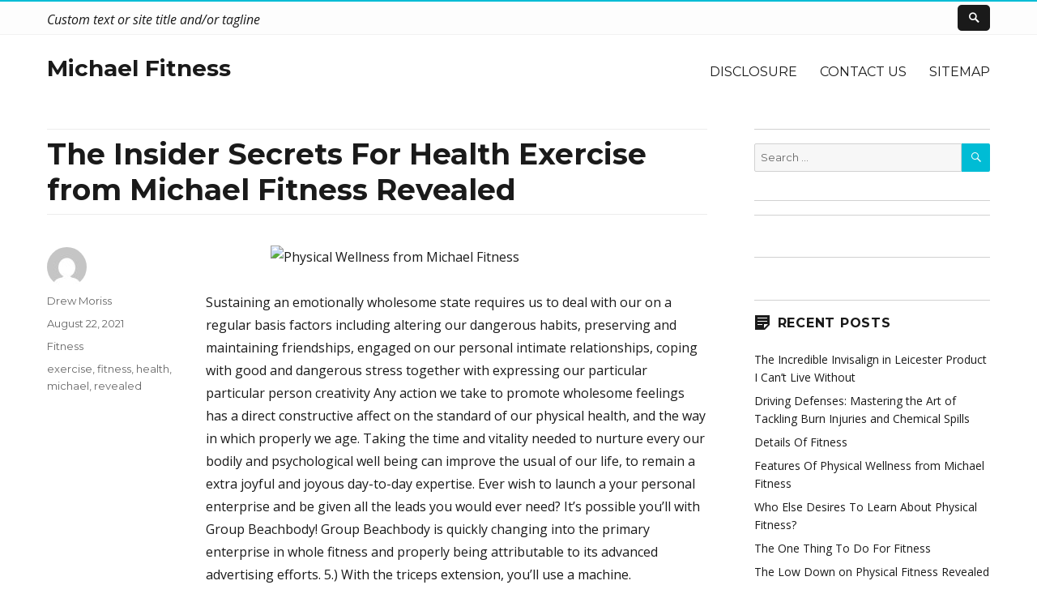

--- FILE ---
content_type: text/html; charset=UTF-8
request_url: https://www.michaelkorstote.us/the-insider-secrets-for-health-exercise-from-michael-fitness-revealed.html
body_size: 12855
content:
<!DOCTYPE html>
<html lang="en-US" class="no-js">
<head>
	<meta charset="UTF-8">
	<meta name="viewport" content="width=device-width, initial-scale=1">
	<link rel="profile" href="https://gmpg.org/xfn/11">
		<script>(function(html){html.className = html.className.replace(/\bno-js\b/,'js')})(document.documentElement);</script>
<title>The Insider Secrets For Health Exercise from Michael Fitness Revealed &#8211; Michael Fitness</title>
<meta name='robots' content='max-image-preview:large' />
<link rel='dns-prefetch' href='//fonts.googleapis.com' />
<link href='https://fonts.gstatic.com' crossorigin rel='preconnect' />
<link rel="alternate" type="application/rss+xml" title="Michael Fitness &raquo; Feed" href="https://www.michaelkorstote.us/feed" />
<link rel="alternate" type="application/rss+xml" title="Michael Fitness &raquo; Comments Feed" href="https://www.michaelkorstote.us/comments/feed" />
<link rel="alternate" type="application/rss+xml" title="Michael Fitness &raquo; The Insider Secrets For Health Exercise from Michael Fitness Revealed Comments Feed" href="https://www.michaelkorstote.us/the-insider-secrets-for-health-exercise-from-michael-fitness-revealed.html/feed" />
<link rel="alternate" title="oEmbed (JSON)" type="application/json+oembed" href="https://www.michaelkorstote.us/wp-json/oembed/1.0/embed?url=https%3A%2F%2Fwww.michaelkorstote.us%2Fthe-insider-secrets-for-health-exercise-from-michael-fitness-revealed.html" />
<link rel="alternate" title="oEmbed (XML)" type="text/xml+oembed" href="https://www.michaelkorstote.us/wp-json/oembed/1.0/embed?url=https%3A%2F%2Fwww.michaelkorstote.us%2Fthe-insider-secrets-for-health-exercise-from-michael-fitness-revealed.html&#038;format=xml" />
<style id='wp-img-auto-sizes-contain-inline-css' type='text/css'>
img:is([sizes=auto i],[sizes^="auto," i]){contain-intrinsic-size:3000px 1500px}
/*# sourceURL=wp-img-auto-sizes-contain-inline-css */
</style>
<style id='wp-emoji-styles-inline-css' type='text/css'>

	img.wp-smiley, img.emoji {
		display: inline !important;
		border: none !important;
		box-shadow: none !important;
		height: 1em !important;
		width: 1em !important;
		margin: 0 0.07em !important;
		vertical-align: -0.1em !important;
		background: none !important;
		padding: 0 !important;
	}
/*# sourceURL=wp-emoji-styles-inline-css */
</style>
<style id='wp-block-library-inline-css' type='text/css'>
:root{--wp-block-synced-color:#7a00df;--wp-block-synced-color--rgb:122,0,223;--wp-bound-block-color:var(--wp-block-synced-color);--wp-editor-canvas-background:#ddd;--wp-admin-theme-color:#007cba;--wp-admin-theme-color--rgb:0,124,186;--wp-admin-theme-color-darker-10:#006ba1;--wp-admin-theme-color-darker-10--rgb:0,107,160.5;--wp-admin-theme-color-darker-20:#005a87;--wp-admin-theme-color-darker-20--rgb:0,90,135;--wp-admin-border-width-focus:2px}@media (min-resolution:192dpi){:root{--wp-admin-border-width-focus:1.5px}}.wp-element-button{cursor:pointer}:root .has-very-light-gray-background-color{background-color:#eee}:root .has-very-dark-gray-background-color{background-color:#313131}:root .has-very-light-gray-color{color:#eee}:root .has-very-dark-gray-color{color:#313131}:root .has-vivid-green-cyan-to-vivid-cyan-blue-gradient-background{background:linear-gradient(135deg,#00d084,#0693e3)}:root .has-purple-crush-gradient-background{background:linear-gradient(135deg,#34e2e4,#4721fb 50%,#ab1dfe)}:root .has-hazy-dawn-gradient-background{background:linear-gradient(135deg,#faaca8,#dad0ec)}:root .has-subdued-olive-gradient-background{background:linear-gradient(135deg,#fafae1,#67a671)}:root .has-atomic-cream-gradient-background{background:linear-gradient(135deg,#fdd79a,#004a59)}:root .has-nightshade-gradient-background{background:linear-gradient(135deg,#330968,#31cdcf)}:root .has-midnight-gradient-background{background:linear-gradient(135deg,#020381,#2874fc)}:root{--wp--preset--font-size--normal:16px;--wp--preset--font-size--huge:42px}.has-regular-font-size{font-size:1em}.has-larger-font-size{font-size:2.625em}.has-normal-font-size{font-size:var(--wp--preset--font-size--normal)}.has-huge-font-size{font-size:var(--wp--preset--font-size--huge)}.has-text-align-center{text-align:center}.has-text-align-left{text-align:left}.has-text-align-right{text-align:right}.has-fit-text{white-space:nowrap!important}#end-resizable-editor-section{display:none}.aligncenter{clear:both}.items-justified-left{justify-content:flex-start}.items-justified-center{justify-content:center}.items-justified-right{justify-content:flex-end}.items-justified-space-between{justify-content:space-between}.screen-reader-text{border:0;clip-path:inset(50%);height:1px;margin:-1px;overflow:hidden;padding:0;position:absolute;width:1px;word-wrap:normal!important}.screen-reader-text:focus{background-color:#ddd;clip-path:none;color:#444;display:block;font-size:1em;height:auto;left:5px;line-height:normal;padding:15px 23px 14px;text-decoration:none;top:5px;width:auto;z-index:100000}html :where(.has-border-color){border-style:solid}html :where([style*=border-top-color]){border-top-style:solid}html :where([style*=border-right-color]){border-right-style:solid}html :where([style*=border-bottom-color]){border-bottom-style:solid}html :where([style*=border-left-color]){border-left-style:solid}html :where([style*=border-width]){border-style:solid}html :where([style*=border-top-width]){border-top-style:solid}html :where([style*=border-right-width]){border-right-style:solid}html :where([style*=border-bottom-width]){border-bottom-style:solid}html :where([style*=border-left-width]){border-left-style:solid}html :where(img[class*=wp-image-]){height:auto;max-width:100%}:where(figure){margin:0 0 1em}html :where(.is-position-sticky){--wp-admin--admin-bar--position-offset:var(--wp-admin--admin-bar--height,0px)}@media screen and (max-width:600px){html :where(.is-position-sticky){--wp-admin--admin-bar--position-offset:0px}}

/*# sourceURL=wp-block-library-inline-css */
</style><style id='global-styles-inline-css' type='text/css'>
:root{--wp--preset--aspect-ratio--square: 1;--wp--preset--aspect-ratio--4-3: 4/3;--wp--preset--aspect-ratio--3-4: 3/4;--wp--preset--aspect-ratio--3-2: 3/2;--wp--preset--aspect-ratio--2-3: 2/3;--wp--preset--aspect-ratio--16-9: 16/9;--wp--preset--aspect-ratio--9-16: 9/16;--wp--preset--color--black: #000000;--wp--preset--color--cyan-bluish-gray: #abb8c3;--wp--preset--color--white: #fff;--wp--preset--color--pale-pink: #f78da7;--wp--preset--color--vivid-red: #cf2e2e;--wp--preset--color--luminous-vivid-orange: #ff6900;--wp--preset--color--luminous-vivid-amber: #fcb900;--wp--preset--color--light-green-cyan: #7bdcb5;--wp--preset--color--vivid-green-cyan: #00d084;--wp--preset--color--pale-cyan-blue: #8ed1fc;--wp--preset--color--vivid-cyan-blue: #0693e3;--wp--preset--color--vivid-purple: #9b51e0;--wp--preset--color--theme-color: #00BCD5;--wp--preset--color--dark-gray: #333;--wp--preset--color--medium-gray: #999;--wp--preset--color--light-gray: #f2f2f2;--wp--preset--gradient--vivid-cyan-blue-to-vivid-purple: linear-gradient(135deg,rgb(6,147,227) 0%,rgb(155,81,224) 100%);--wp--preset--gradient--light-green-cyan-to-vivid-green-cyan: linear-gradient(135deg,rgb(122,220,180) 0%,rgb(0,208,130) 100%);--wp--preset--gradient--luminous-vivid-amber-to-luminous-vivid-orange: linear-gradient(135deg,rgb(252,185,0) 0%,rgb(255,105,0) 100%);--wp--preset--gradient--luminous-vivid-orange-to-vivid-red: linear-gradient(135deg,rgb(255,105,0) 0%,rgb(207,46,46) 100%);--wp--preset--gradient--very-light-gray-to-cyan-bluish-gray: linear-gradient(135deg,rgb(238,238,238) 0%,rgb(169,184,195) 100%);--wp--preset--gradient--cool-to-warm-spectrum: linear-gradient(135deg,rgb(74,234,220) 0%,rgb(151,120,209) 20%,rgb(207,42,186) 40%,rgb(238,44,130) 60%,rgb(251,105,98) 80%,rgb(254,248,76) 100%);--wp--preset--gradient--blush-light-purple: linear-gradient(135deg,rgb(255,206,236) 0%,rgb(152,150,240) 100%);--wp--preset--gradient--blush-bordeaux: linear-gradient(135deg,rgb(254,205,165) 0%,rgb(254,45,45) 50%,rgb(107,0,62) 100%);--wp--preset--gradient--luminous-dusk: linear-gradient(135deg,rgb(255,203,112) 0%,rgb(199,81,192) 50%,rgb(65,88,208) 100%);--wp--preset--gradient--pale-ocean: linear-gradient(135deg,rgb(255,245,203) 0%,rgb(182,227,212) 50%,rgb(51,167,181) 100%);--wp--preset--gradient--electric-grass: linear-gradient(135deg,rgb(202,248,128) 0%,rgb(113,206,126) 100%);--wp--preset--gradient--midnight: linear-gradient(135deg,rgb(2,3,129) 0%,rgb(40,116,252) 100%);--wp--preset--font-size--small: 12px;--wp--preset--font-size--medium: 20px;--wp--preset--font-size--large: 20px;--wp--preset--font-size--x-large: 42px;--wp--preset--font-size--normal: 16px;--wp--preset--font-size--huge: 24px;--wp--preset--spacing--20: 0.44rem;--wp--preset--spacing--30: 0.67rem;--wp--preset--spacing--40: 1rem;--wp--preset--spacing--50: 1.5rem;--wp--preset--spacing--60: 2.25rem;--wp--preset--spacing--70: 3.38rem;--wp--preset--spacing--80: 5.06rem;--wp--preset--shadow--natural: 6px 6px 9px rgba(0, 0, 0, 0.2);--wp--preset--shadow--deep: 12px 12px 50px rgba(0, 0, 0, 0.4);--wp--preset--shadow--sharp: 6px 6px 0px rgba(0, 0, 0, 0.2);--wp--preset--shadow--outlined: 6px 6px 0px -3px rgb(255, 255, 255), 6px 6px rgb(0, 0, 0);--wp--preset--shadow--crisp: 6px 6px 0px rgb(0, 0, 0);}:where(.is-layout-flex){gap: 0.5em;}:where(.is-layout-grid){gap: 0.5em;}body .is-layout-flex{display: flex;}.is-layout-flex{flex-wrap: wrap;align-items: center;}.is-layout-flex > :is(*, div){margin: 0;}body .is-layout-grid{display: grid;}.is-layout-grid > :is(*, div){margin: 0;}:where(.wp-block-columns.is-layout-flex){gap: 2em;}:where(.wp-block-columns.is-layout-grid){gap: 2em;}:where(.wp-block-post-template.is-layout-flex){gap: 1.25em;}:where(.wp-block-post-template.is-layout-grid){gap: 1.25em;}.has-black-color{color: var(--wp--preset--color--black) !important;}.has-cyan-bluish-gray-color{color: var(--wp--preset--color--cyan-bluish-gray) !important;}.has-white-color{color: var(--wp--preset--color--white) !important;}.has-pale-pink-color{color: var(--wp--preset--color--pale-pink) !important;}.has-vivid-red-color{color: var(--wp--preset--color--vivid-red) !important;}.has-luminous-vivid-orange-color{color: var(--wp--preset--color--luminous-vivid-orange) !important;}.has-luminous-vivid-amber-color{color: var(--wp--preset--color--luminous-vivid-amber) !important;}.has-light-green-cyan-color{color: var(--wp--preset--color--light-green-cyan) !important;}.has-vivid-green-cyan-color{color: var(--wp--preset--color--vivid-green-cyan) !important;}.has-pale-cyan-blue-color{color: var(--wp--preset--color--pale-cyan-blue) !important;}.has-vivid-cyan-blue-color{color: var(--wp--preset--color--vivid-cyan-blue) !important;}.has-vivid-purple-color{color: var(--wp--preset--color--vivid-purple) !important;}.has-black-background-color{background-color: var(--wp--preset--color--black) !important;}.has-cyan-bluish-gray-background-color{background-color: var(--wp--preset--color--cyan-bluish-gray) !important;}.has-white-background-color{background-color: var(--wp--preset--color--white) !important;}.has-pale-pink-background-color{background-color: var(--wp--preset--color--pale-pink) !important;}.has-vivid-red-background-color{background-color: var(--wp--preset--color--vivid-red) !important;}.has-luminous-vivid-orange-background-color{background-color: var(--wp--preset--color--luminous-vivid-orange) !important;}.has-luminous-vivid-amber-background-color{background-color: var(--wp--preset--color--luminous-vivid-amber) !important;}.has-light-green-cyan-background-color{background-color: var(--wp--preset--color--light-green-cyan) !important;}.has-vivid-green-cyan-background-color{background-color: var(--wp--preset--color--vivid-green-cyan) !important;}.has-pale-cyan-blue-background-color{background-color: var(--wp--preset--color--pale-cyan-blue) !important;}.has-vivid-cyan-blue-background-color{background-color: var(--wp--preset--color--vivid-cyan-blue) !important;}.has-vivid-purple-background-color{background-color: var(--wp--preset--color--vivid-purple) !important;}.has-black-border-color{border-color: var(--wp--preset--color--black) !important;}.has-cyan-bluish-gray-border-color{border-color: var(--wp--preset--color--cyan-bluish-gray) !important;}.has-white-border-color{border-color: var(--wp--preset--color--white) !important;}.has-pale-pink-border-color{border-color: var(--wp--preset--color--pale-pink) !important;}.has-vivid-red-border-color{border-color: var(--wp--preset--color--vivid-red) !important;}.has-luminous-vivid-orange-border-color{border-color: var(--wp--preset--color--luminous-vivid-orange) !important;}.has-luminous-vivid-amber-border-color{border-color: var(--wp--preset--color--luminous-vivid-amber) !important;}.has-light-green-cyan-border-color{border-color: var(--wp--preset--color--light-green-cyan) !important;}.has-vivid-green-cyan-border-color{border-color: var(--wp--preset--color--vivid-green-cyan) !important;}.has-pale-cyan-blue-border-color{border-color: var(--wp--preset--color--pale-cyan-blue) !important;}.has-vivid-cyan-blue-border-color{border-color: var(--wp--preset--color--vivid-cyan-blue) !important;}.has-vivid-purple-border-color{border-color: var(--wp--preset--color--vivid-purple) !important;}.has-vivid-cyan-blue-to-vivid-purple-gradient-background{background: var(--wp--preset--gradient--vivid-cyan-blue-to-vivid-purple) !important;}.has-light-green-cyan-to-vivid-green-cyan-gradient-background{background: var(--wp--preset--gradient--light-green-cyan-to-vivid-green-cyan) !important;}.has-luminous-vivid-amber-to-luminous-vivid-orange-gradient-background{background: var(--wp--preset--gradient--luminous-vivid-amber-to-luminous-vivid-orange) !important;}.has-luminous-vivid-orange-to-vivid-red-gradient-background{background: var(--wp--preset--gradient--luminous-vivid-orange-to-vivid-red) !important;}.has-very-light-gray-to-cyan-bluish-gray-gradient-background{background: var(--wp--preset--gradient--very-light-gray-to-cyan-bluish-gray) !important;}.has-cool-to-warm-spectrum-gradient-background{background: var(--wp--preset--gradient--cool-to-warm-spectrum) !important;}.has-blush-light-purple-gradient-background{background: var(--wp--preset--gradient--blush-light-purple) !important;}.has-blush-bordeaux-gradient-background{background: var(--wp--preset--gradient--blush-bordeaux) !important;}.has-luminous-dusk-gradient-background{background: var(--wp--preset--gradient--luminous-dusk) !important;}.has-pale-ocean-gradient-background{background: var(--wp--preset--gradient--pale-ocean) !important;}.has-electric-grass-gradient-background{background: var(--wp--preset--gradient--electric-grass) !important;}.has-midnight-gradient-background{background: var(--wp--preset--gradient--midnight) !important;}.has-small-font-size{font-size: var(--wp--preset--font-size--small) !important;}.has-medium-font-size{font-size: var(--wp--preset--font-size--medium) !important;}.has-large-font-size{font-size: var(--wp--preset--font-size--large) !important;}.has-x-large-font-size{font-size: var(--wp--preset--font-size--x-large) !important;}
/*# sourceURL=global-styles-inline-css */
</style>

<style id='classic-theme-styles-inline-css' type='text/css'>
/*! This file is auto-generated */
.wp-block-button__link{color:#fff;background-color:#32373c;border-radius:9999px;box-shadow:none;text-decoration:none;padding:calc(.667em + 2px) calc(1.333em + 2px);font-size:1.125em}.wp-block-file__button{background:#32373c;color:#fff;text-decoration:none}
/*# sourceURL=/wp-includes/css/classic-themes.min.css */
</style>
<link rel='stylesheet' id='nucleus-fonts-css' href='https://fonts.googleapis.com/css?family=Open+Sans%3A400%2C700%2C900%2C400italic%2C700italic%2C900italic%7CMerriweather%3A400%2C700%2C900%2C400italic%2C700italic%2C900italic%7CMontserrat%3A400%2C700%7CInconsolata%3A400&#038;subset=latin%2Clatin-ext' type='text/css' media='all' />
<link rel='stylesheet' id='genericons-css' href='https://www.michaelkorstote.us/wp-content/themes/nucleus/genericons/genericons.css?ver=3.4.1' type='text/css' media='all' />
<link rel='stylesheet' id='dashicons-css' href='https://www.michaelkorstote.us/wp-includes/css/dashicons.min.css?ver=6.9' type='text/css' media='all' />
<link rel='stylesheet' id='nucleus-style-css' href='https://www.michaelkorstote.us/wp-content/themes/nucleus/style.css?ver=1.5.0' type='text/css' media='all' />
<style id='nucleus-style-inline-css' type='text/css'>
a, a:hover, a:active{color:#00BCD5}
	a:focus{color:#00BCD5 !important;}
	a.share-icon:hover:before{color:#00BCD5; border-color:#00BCD5;}
	a.icono-social:hover:before{color:#00BCD5; border-color:#00BCD5;}
	.required{color:#00BCD5;}
	.top-bar-icono-buscar:hover{background-color:#00BCD5}
	.site-branding .site-title a:hover{color:#00BCD5}
	a.leer-mas:hover {color:#00BCD5 !important;}
	.comment-metadata a:hover{color:#00BCD5;}
	.wrapper-related-posts ul a.related-posts-link:hover {color:#00BCD5;}
	.tagcloud a:hover{border-color:#00BCD5; color:#00BCD5;}
	.widget_calendar tbody a{background-color:#00BCD5;}
	::selection {background-color:#00BCD5; color:#ffffff;}
	::-moz-selection {background-color:#00BCD5; color:#ffffff;}
	.entry-footer a:hover{color: #00BCD5;}
	.pagination .prev:hover, .pagination .next:hover {background-color:#00BCD5}
	.post-navigation a:hover .post-title, .post-navigation a:focus .post-title {color: #00BCD5 !important;}
	.search-submit, .search-submit:hover {background-color:#00BCD5;}
	.sub-title a:hover {color:#00BCD5;}
	input[type='submit'], input[type='reset'] {background-color:#00BCD5 !important;}
	.bypostauthor cite span {background-color:#00BCD5;}
	h1.site-title a:hover, p.site-title a:hover {color: #00BCD5;}
	.entry-header .entry-title a:hover {color:#00BCD5 ;}
	.archive-header {border-left-color:#00BCD5;}
	#site-navigation .current-menu-item > a{color:#00BCD5;}
	.main-navigation a:hover, .main-navigation a:focus, .main-navigation li:hover > a, .main-navigation li.focus > a {color:#00BCD5 !important;}
	.dropdown-toggle:hover, .dropdown-toggle:focus {color:#00BCD5;}
	.menu-toggle:hover, .menu-toggle:focus {border-color:#00BCD5; color:#00BCD5;}
	.widget-area .widget a:hover {
		color: #00BCD5 !important;
	}
	footer[role='contentinfo'] a:hover, .social-navigation a:hover:before {
		color: #00BCD5;
	}
	.author-info a {color: #00BCD5;}
	.entry-meta a:hover {
	color: #00BCD5;
	}
	.format-status .entry-header header a:hover {
		color: #00BCD5;
	}
	.comments-area article header a:hover {
		color: #00BCD5;
	}
	a.comment-reply-link:hover,
	a.comment-edit-link:hover {
		color: #00BCD5;
	}
	.template-front-page .widget-area .widget li a:hover {
		color: #00BCD5;
	}
	.currenttext, .paginacion a:hover {background-color:#00BCD5;}
	.aside{border-left-color:#00BCD5 !important;}
	blockquote{border-left-color:#00BCD5;}
	.logo-header-wrapper{background-color:#00BCD5;}
	h3.cabeceras-fp {border-bottom-color:#00BCD5;}
	.encabezados-front-page {background-color:#00BCD5;}
	.icono-caja-destacados {color: #00BCD5;}
	.enlace-caja-destacados:hover {background-color: #00BCD5;}
	body, button, input, select, textarea {font-family:Open Sans, Arial, Verdana;}
	/* Gutenberg */
	.has-theme-color-color,
	a.has-theme-color-color:hover {
		color: #00BCD5;
	}
	.has-theme-color-background-color {
		background-color: #00BCD5;
	}
	.site{border-top:2px solid #00BCD5;} .site-branding img {max-height:60px; width:auto;}       
/*# sourceURL=nucleus-style-inline-css */
</style>
<link rel='stylesheet' id='nucleus-block-style-css' href='https://www.michaelkorstote.us/wp-content/themes/nucleus/css/blocks.css?ver=1.5.0' type='text/css' media='all' />
<script type="text/javascript" src="https://www.michaelkorstote.us/wp-includes/js/jquery/jquery.min.js?ver=3.7.1" id="jquery-core-js"></script>
<script type="text/javascript" src="https://www.michaelkorstote.us/wp-includes/js/jquery/jquery-migrate.min.js?ver=3.4.1" id="jquery-migrate-js"></script>
<link rel="https://api.w.org/" href="https://www.michaelkorstote.us/wp-json/" /><link rel="alternate" title="JSON" type="application/json" href="https://www.michaelkorstote.us/wp-json/wp/v2/posts/6254" /><link rel="EditURI" type="application/rsd+xml" title="RSD" href="https://www.michaelkorstote.us/xmlrpc.php?rsd" />
<meta name="generator" content="WordPress 6.9" />
<link rel="canonical" href="https://www.michaelkorstote.us/the-insider-secrets-for-health-exercise-from-michael-fitness-revealed.html" />
<link rel='shortlink' href='https://www.michaelkorstote.us/?p=6254' />
</head>

<body class="wp-singular post-template-default single single-post postid-6254 single-format-standard wp-embed-responsive wp-theme-nucleus">

<div id="page" class="site">

	<div class="wrapper-top-bar">
	<div class="inner-top-bar">
		<div class="top-bar">

			<div class="top-bar-name-and-description-site">
				
					<span class="top-bar-site-description">Custom text or site title and/or tagline</span>

							</div><!-- .top-bar-name-and-description-site -->

			<div class="top-bar-iconos-sociales-buscar">
				<div class="top-bar-iconos-sociales">
					
				<span class="top-bar-icono-buscar">
					<span class="gener-icon search"></span>
				</span>
				</div>

			</div><!-- .top-bar-iconos-sociales-buscar -->

		</div><!-- .top-bar -->
	</div><!--. inner-top-bar -->
</div><!-- .wrapper-top-bar -->

	<div class="site-inner">

		<a class="skip-link screen-reader-text" href="#content">Skip to content</a>

		<header id="masthead" class="site-header" role="banner">

			
			<div class="site-header-main site-header-main-bottom">
				<div class="site-branding">

					<div class="wrapper-custom-logo">
											</div>

					<div class="wrapper-titulo-descripcion">
													<p class="site-title"><a href="https://www.michaelkorstote.us/" rel="home">Michael Fitness</a></p>
											</div><!-- .wrapper-titulo-descripcion -->

				</div><!-- .site-branding -->

									<button id="menu-toggle" class="menu-toggle">Menu</button>

					<div id="site-header-menu" class="site-header-menu">
													<nav id="site-navigation" class="main-navigation" role="navigation" aria-label="Primary Menu">
								<div class="menu-m-container"><ul id="menu-m" class="primary-menu"><li id="menu-item-66" class="menu-item menu-item-type-post_type menu-item-object-page menu-item-66"><a href="https://www.michaelkorstote.us/disclosure">DISCLOSURE</a></li>
<li id="menu-item-67" class="menu-item menu-item-type-post_type menu-item-object-page menu-item-67"><a href="https://www.michaelkorstote.us/contact-us">CONTACT US</a></li>
<li id="menu-item-94" class="menu-item menu-item-type-post_type menu-item-object-page menu-item-94"><a href="https://www.michaelkorstote.us/sitemap">SITEMAP</a></li>
</ul></div>							</nav><!-- .main-navigation -->
											</div><!-- .site-header-menu -->
							</div><!-- .site-header-main -->

					</header><!-- .site-header -->

		<div id="content" class="site-content">

<div id="primary" class="content-area">
	<main id="main" class="site-main" role="main">
		
<article id="post-6254" class="post-6254 post type-post status-publish format-standard hentry category-fitness tag-exercise tag-fitness tag-health tag-michael tag-revealed">
	
	<header class="entry-header">
		<h1 class="entry-title">The Insider Secrets For Health Exercise from Michael Fitness Revealed</h1>	</header><!-- .entry-header -->
	
			
	
	
	<div class="entry-content">
		
		<p><img decoding="async" class="wp-post-image aligncenter" src="https://www.pinnaclecare.com/wp-content/uploads/2017/12/bigstock-Businessman-Stressed-at-Work-7898371-300x450.jpg" width="458px" alt="Physical Wellness from Michael Fitness">Sustaining an emotionally wholesome state requires us to deal with our on a regular basis factors including altering our dangerous habits, preserving and maintaining friendships, engaged on our personal intimate relationships, coping with good and dangerous stress together with expressing our particular particular person creativity Any action we take to promote wholesome feelings has a direct constructive affect on the standard of our physical health, and the way in which properly we age.  Taking the time and vitality needed to nurture every our bodily and psychological well being can improve the usual of our life, to remain a extra joyful and joyous day-to-day expertise. Ever wish to launch a your personal enterprise and be given all the leads you would ever need?  It&#8217;s possible you&#8217;ll with Group Beachbody!  Group Beachbody is quickly changing into the primary enterprise in whole fitness and properly being attributable to its advanced advertising efforts.  5.) With the triceps extension, you&#8217;ll use a machine.</p>
<p>It promotes therapeutic, makes the physique stronger and builds stamina to resist harmful viruses, toxins and bacteria we are available in contact with every single day.  You presumably can&#8217;t discover a better stress reliever than bodily train. Having no work life stability or an unhealthy quantity of labor life stability can lead to persistent quantities of stress.  That is an funding in your effectively being, happiness, success, fulfillment, and enlightenment Following the ideas in this course of willÃ¢â‚¬â€¹ change your lifeÃ¢â‚¬â€¹ endlessly and I would really like you to expertise it yourself as soon as doable.  Bear in mind only you probably can deal with your happiness and emotional, physical and non secular effectively being.  Figuring out releases joyful hormones which is ready to carry your mood and take away stress which is good in your psychological properly being therefore intention to exercise in any case thrice per week.  A little bit bit pleasure can go a good distance for you and your muscular tissues.</p>
<h2>What are the fishing advantages for the thoughts?</h2>
<p>Now-a-days many parents anxious about consuming of infants or little little one, they want my infants all the time more healthy and happy if my infants is rising collectively bodily and mentally sturdy.  The bleep examine, additionally referred to as the beep check out, multi-stage fitness verify, or shuttle run take a look at, is utilized by sports activities actions coaches and trainers to estimate an athlete&#8217;s most oxygen uptake larger generally known as VO2 Max.  The bleep verify is especially helpful for these people who are applying for each the Emergency Companies or the Armed Forces.  It&#8217;s normally extraordinarily suited to players of sports activities actions like soccer, hockey, or rugby.  A person who must get pleasure from the benefits of growing the healthful hair must embrace the properly being meals resembling inexperienced vegetables and the recent fruits.  It is normally advised to include the consumption of the lean meat in your food plan which is cooked with the less oil.</p>
<h2>Do you wish to loosen as much as avoid work stress?</h2>
<p>Yoga can also be impactful in relation to strengthening your core, as you deal with core muscle teams while holding a pose for longer intervals of time.  This moreover helps you join together with your inner little one, as you become nearer to your physique. The ideas of mindfulness and respiration additionally assist you enhance circulation to the mind, whereas holding your mind within the current moment. But there&#8217;s extra &#8211; in addition to turning into physically greater in the common sense of bodily fitness, exercise moreover improves the circulation of blood to the mind. This brings in any case two invaluable advantages. The primary is that it reduces the hazard of strokes.  The second is that it promotes the provision of oxygen to the brain and improves its capability to receive it. Never cease your efforts to make your youngsters more healthy and educated.  If additionally they comply with your instructions then reward them with items and encourage them to be more educated.</p>
<h2>Conclusion</h2>
<p>Briefly, fishing is an precise mind trip. P.S. Please make sure you confirm alongside together with your physician sooner than starting any food routine and prepare routine. Are you tired of the equivalent routine? Or take them to the local health meals retailer for a procuring spree the place you can assessment and evaluate the merchandise collectively and make it a contest to see who picks probably the greatest ones first.</p>
		
				
	</div><!-- .entry-content -->
	
	<footer class="entry-footer">
		
		<span class="byline"><span class="author vcard"><img alt='' src='https://secure.gravatar.com/avatar/febf517b1ad17c2b9411e8f8e8d06d4c00e853aedd91a791319a41225583ab4e?s=49&#038;d=mm&#038;r=g' srcset='https://secure.gravatar.com/avatar/febf517b1ad17c2b9411e8f8e8d06d4c00e853aedd91a791319a41225583ab4e?s=98&#038;d=mm&#038;r=g 2x' class='avatar avatar-49 photo' height='49' width='49' decoding='async'/><span class="screen-reader-text">Author </span> <a class="url fn n" href="https://www.michaelkorstote.us">Drew Moriss</a></span></span><span class="posted-on"><span class="screen-reader-text">Posted on </span><a href="https://www.michaelkorstote.us/the-insider-secrets-for-health-exercise-from-michael-fitness-revealed.html" rel="bookmark"><time class="entry-date published updated" datetime="2021-08-22T20:48:57+00:00">August 22, 2021</time></a></span><span class="cat-links"><span class="screen-reader-text">Categories </span><a href="https://www.michaelkorstote.us/category/fitness" rel="category tag">Fitness</a></span><span class="tags-links"><span class="screen-reader-text">Tags </span><a href="https://www.michaelkorstote.us/tag/exercise" rel="tag">exercise</a>, <a href="https://www.michaelkorstote.us/tag/fitness" rel="tag">fitness</a>, <a href="https://www.michaelkorstote.us/tag/health" rel="tag">health</a>, <a href="https://www.michaelkorstote.us/tag/michael" rel="tag">michael</a>, <a href="https://www.michaelkorstote.us/tag/revealed" rel="tag">revealed</a></span>		
				
	</footer><!-- .entry-footer -->
	
</article><!-- #post-## -->

<div id="comments" class="comments-area">

	
	
		<div id="respond" class="comment-respond">
		<h2 id="reply-title" class="comment-reply-title">Leave a Reply <small><a rel="nofollow" id="cancel-comment-reply-link" href="/the-insider-secrets-for-health-exercise-from-michael-fitness-revealed.html#respond" style="display:none;">Cancel reply</a></small></h2><p class="must-log-in">You must be <a href="https://www.michaelkorstote.us/wp-login.php?redirect_to=https%3A%2F%2Fwww.michaelkorstote.us%2Fthe-insider-secrets-for-health-exercise-from-michael-fitness-revealed.html">logged in</a> to post a comment.</p>	</div><!-- #respond -->
	
</div><!-- .comments-area -->

	<nav class="navigation post-navigation" aria-label="Posts">
		<h2 class="screen-reader-text">Post navigation</h2>
		<div class="nav-links"><div class="nav-previous"><a href="https://www.michaelkorstote.us/the-chronicles-of-fitness.html" rel="prev"><span class="meta-nav" aria-hidden="true">Previous</span> <span class="screen-reader-text">Previous post:</span> <span class="post-title">The Chronicles of Fitness</span></a></div><div class="nav-next"><a href="https://www.michaelkorstote.us/10-most-amazing-physical-wellness-from-michael-fitness-changing-exactly-how-we-see-the-world.html" rel="next"><span class="meta-nav" aria-hidden="true">Next</span> <span class="screen-reader-text">Next post:</span> <span class="post-title">10 Most Amazing Physical Wellness from Michael Fitness Changing Exactly How We See The World</span></a></div></div>
	</nav>
	</main><!-- .site-main -->

	
</div><!-- .content-area -->


	<aside id="secondary" class="sidebar widget-area" role="complementary">
		<section id="search-2" class="widget widget_search">
<form role="search" method="get" class="search-form" action="https://www.michaelkorstote.us/">
	<label>
		<span class="screen-reader-text">Search for:</span>
		<input type="search" class="search-field" placeholder="Search &hellip;" value="" name="s" title="Search for:" />
	</label>
	<button type="submit" class="search-submit"><span class="screen-reader-text">Search</span></button>
</form>
</section><section id="magenet_widget-2" class="widget widget_magenet_widget"><aside class="widget magenet_widget_box"><div class="mads-block"></div></aside></section><section id="execphp-2" class="widget widget_execphp">			<div class="execphpwidget"></div>
		</section>
		<section id="recent-posts-2" class="widget widget_recent_entries">
		<h2 class="widget-title"><span class="widget-title-icon"></span>Recent Posts</h2>
		<ul>
											<li>
					<a href="https://www.michaelkorstote.us/the-incredible-invisalign-in-leicester-product-i-cant-live-without.html">The Incredible Invisalign in Leicester Product I Can’t Live Without</a>
									</li>
											<li>
					<a href="https://www.michaelkorstote.us/driving-defenses-mastering-the-art-of-tackling-burn-injuries-and-chemical-spills.html">Driving Defenses: Mastering the Art of Tackling Burn Injuries and Chemical Spills</a>
									</li>
											<li>
					<a href="https://www.michaelkorstote.us/details-of-fitness.html">Details Of Fitness</a>
									</li>
											<li>
					<a href="https://www.michaelkorstote.us/features-of-physical-wellness-from-michael-fitness.html">Features Of Physical Wellness from Michael Fitness</a>
									</li>
											<li>
					<a href="https://www.michaelkorstote.us/who-else-desires-to-learn-about-physical-fitness.html">Who Else Desires To Learn About Physical Fitness?</a>
									</li>
											<li>
					<a href="https://www.michaelkorstote.us/the-one-thing-to-do-for-fitness.html">The One Thing To Do For Fitness</a>
									</li>
											<li>
					<a href="https://www.michaelkorstote.us/the-low-down-on-physical-fitness-revealed.html">The Low Down on Physical Fitness Revealed</a>
									</li>
											<li>
					<a href="https://www.michaelkorstote.us/health-exercise-from-michael-fitness-dead-or-alive.html">Health Exercise from Michael Fitness &#8211; Dead or Alive?</a>
									</li>
											<li>
					<a href="https://www.michaelkorstote.us/top-benefits-of-exercise-choices.html">Top Benefits of Exercise Choices</a>
									</li>
											<li>
					<a href="https://www.michaelkorstote.us/5-closely-guarded-health-exercise-from-michael-fitness-strategies-described-in-specific-detail.html">5 Closely-Guarded Health Exercise from Michael Fitness Strategies Described in Specific Detail</a>
									</li>
					</ul>

		</section><section id="archives-2" class="widget widget_archive"><h2 class="widget-title"><span class="widget-title-icon"></span>Archives</h2>
			<ul>
					<li><a href='https://www.michaelkorstote.us/2023/05'>May 2023</a></li>
	<li><a href='https://www.michaelkorstote.us/2022/10'>October 2022</a></li>
	<li><a href='https://www.michaelkorstote.us/2022/09'>September 2022</a></li>
	<li><a href='https://www.michaelkorstote.us/2022/08'>August 2022</a></li>
	<li><a href='https://www.michaelkorstote.us/2022/07'>July 2022</a></li>
	<li><a href='https://www.michaelkorstote.us/2022/06'>June 2022</a></li>
	<li><a href='https://www.michaelkorstote.us/2022/05'>May 2022</a></li>
	<li><a href='https://www.michaelkorstote.us/2022/04'>April 2022</a></li>
	<li><a href='https://www.michaelkorstote.us/2022/03'>March 2022</a></li>
	<li><a href='https://www.michaelkorstote.us/2022/02'>February 2022</a></li>
	<li><a href='https://www.michaelkorstote.us/2022/01'>January 2022</a></li>
	<li><a href='https://www.michaelkorstote.us/2021/12'>December 2021</a></li>
	<li><a href='https://www.michaelkorstote.us/2021/11'>November 2021</a></li>
	<li><a href='https://www.michaelkorstote.us/2021/10'>October 2021</a></li>
	<li><a href='https://www.michaelkorstote.us/2021/09'>September 2021</a></li>
	<li><a href='https://www.michaelkorstote.us/2021/08'>August 2021</a></li>
	<li><a href='https://www.michaelkorstote.us/2021/07'>July 2021</a></li>
	<li><a href='https://www.michaelkorstote.us/2021/06'>June 2021</a></li>
	<li><a href='https://www.michaelkorstote.us/2021/05'>May 2021</a></li>
	<li><a href='https://www.michaelkorstote.us/2021/04'>April 2021</a></li>
	<li><a href='https://www.michaelkorstote.us/2021/03'>March 2021</a></li>
	<li><a href='https://www.michaelkorstote.us/2021/02'>February 2021</a></li>
	<li><a href='https://www.michaelkorstote.us/2021/01'>January 2021</a></li>
	<li><a href='https://www.michaelkorstote.us/2020/12'>December 2020</a></li>
	<li><a href='https://www.michaelkorstote.us/2020/11'>November 2020</a></li>
	<li><a href='https://www.michaelkorstote.us/2020/10'>October 2020</a></li>
	<li><a href='https://www.michaelkorstote.us/2020/09'>September 2020</a></li>
	<li><a href='https://www.michaelkorstote.us/2020/08'>August 2020</a></li>
	<li><a href='https://www.michaelkorstote.us/2020/07'>July 2020</a></li>
	<li><a href='https://www.michaelkorstote.us/2020/05'>May 2020</a></li>
	<li><a href='https://www.michaelkorstote.us/2019/07'>July 2019</a></li>
	<li><a href='https://www.michaelkorstote.us/2019/06'>June 2019</a></li>
	<li><a href='https://www.michaelkorstote.us/2019/05'>May 2019</a></li>
	<li><a href='https://www.michaelkorstote.us/2019/04'>April 2019</a></li>
			</ul>

			</section><section id="tag_cloud-2" class="widget widget_tag_cloud"><h2 class="widget-title"><span class="widget-title-icon"></span>Tags</h2><div class="tagcloud"><a href="https://www.michaelkorstote.us/tag/article" class="tag-cloud-link tag-link-33 tag-link-position-1" style="font-size: 1em;">article</a>
<a href="https://www.michaelkorstote.us/tag/authorities" class="tag-cloud-link tag-link-36 tag-link-position-2" style="font-size: 1em;">authorities</a>
<a href="https://www.michaelkorstote.us/tag/before" class="tag-cloud-link tag-link-39 tag-link-position-3" style="font-size: 1em;">before</a>
<a href="https://www.michaelkorstote.us/tag/benefits" class="tag-cloud-link tag-link-40 tag-link-position-4" style="font-size: 1em;">benefits</a>
<a href="https://www.michaelkorstote.us/tag/could" class="tag-cloud-link tag-link-54 tag-link-position-5" style="font-size: 1em;">could</a>
<a href="https://www.michaelkorstote.us/tag/details" class="tag-cloud-link tag-link-62 tag-link-position-6" style="font-size: 1em;">details</a>
<a href="https://www.michaelkorstote.us/tag/dirty" class="tag-cloud-link tag-link-65 tag-link-position-7" style="font-size: 1em;">dirty</a>
<a href="https://www.michaelkorstote.us/tag/discovered" class="tag-cloud-link tag-link-67 tag-link-position-8" style="font-size: 1em;">discovered</a>
<a href="https://www.michaelkorstote.us/tag/every" class="tag-cloud-link tag-link-73 tag-link-position-9" style="font-size: 1em;">every</a>
<a href="https://www.michaelkorstote.us/tag/everything" class="tag-cloud-link tag-link-75 tag-link-position-10" style="font-size: 1em;">everything</a>
<a href="https://www.michaelkorstote.us/tag/exercise" class="tag-cloud-link tag-link-7 tag-link-position-11" style="font-size: 1em;">exercise</a>
<a href="https://www.michaelkorstote.us/tag/exposed" class="tag-cloud-link tag-link-77 tag-link-position-12" style="font-size: 1em;">exposed</a>
<a href="https://www.michaelkorstote.us/tag/facts" class="tag-cloud-link tag-link-78 tag-link-position-13" style="font-size: 1em;">facts</a>
<a href="https://www.michaelkorstote.us/tag/factual" class="tag-cloud-link tag-link-79 tag-link-position-14" style="font-size: 1em;">factual</a>
<a href="https://www.michaelkorstote.us/tag/fitness" class="tag-cloud-link tag-link-81 tag-link-position-15" style="font-size: 1em;">fitness</a>
<a href="https://www.michaelkorstote.us/tag/found" class="tag-cloud-link tag-link-85 tag-link-position-16" style="font-size: 1em;">found</a>
<a href="https://www.michaelkorstote.us/tag/guide" class="tag-cloud-link tag-link-91 tag-link-position-17" style="font-size: 1em;">guide</a>
<a href="https://www.michaelkorstote.us/tag/guidelines" class="tag-cloud-link tag-link-92 tag-link-position-18" style="font-size: 1em;">guidelines</a>
<a href="https://www.michaelkorstote.us/tag/health" class="tag-cloud-link tag-link-93 tag-link-position-19" style="font-size: 1em;">health</a>
<a href="https://www.michaelkorstote.us/tag/hidden" class="tag-cloud-link tag-link-95 tag-link-position-20" style="font-size: 1em;">hidden</a>
<a href="https://www.michaelkorstote.us/tag/ideas" class="tag-cloud-link tag-link-97 tag-link-position-21" style="font-size: 1em;">ideas</a>
<a href="https://www.michaelkorstote.us/tag/information" class="tag-cloud-link tag-link-102 tag-link-position-22" style="font-size: 1em;">information</a>
<a href="https://www.michaelkorstote.us/tag/learn" class="tag-cloud-link tag-link-107 tag-link-position-23" style="font-size: 1em;">learn</a>
<a href="https://www.michaelkorstote.us/tag/michael" class="tag-cloud-link tag-link-113 tag-link-position-24" style="font-size: 1em;">michael</a>
<a href="https://www.michaelkorstote.us/tag/nobody" class="tag-cloud-link tag-link-116 tag-link-position-25" style="font-size: 1em;">nobody</a>
<a href="https://www.michaelkorstote.us/tag/people" class="tag-cloud-link tag-link-121 tag-link-position-26" style="font-size: 1em;">people</a>
<a href="https://www.michaelkorstote.us/tag/physical" class="tag-cloud-link tag-link-123 tag-link-position-27" style="font-size: 1em;">physical</a>
<a href="https://www.michaelkorstote.us/tag/questions" class="tag-cloud-link tag-link-129 tag-link-position-28" style="font-size: 1em;">questions</a>
<a href="https://www.michaelkorstote.us/tag/report" class="tag-cloud-link tag-link-132 tag-link-position-29" style="font-size: 1em;">report</a>
<a href="https://www.michaelkorstote.us/tag/revealed" class="tag-cloud-link tag-link-133 tag-link-position-30" style="font-size: 1em;">revealed</a>
<a href="https://www.michaelkorstote.us/tag/reveals" class="tag-cloud-link tag-link-134 tag-link-position-31" style="font-size: 1em;">reveals</a>
<a href="https://www.michaelkorstote.us/tag/reviews" class="tag-cloud-link tag-link-136 tag-link-position-32" style="font-size: 1em;">reviews</a>
<a href="https://www.michaelkorstote.us/tag/secret" class="tag-cloud-link tag-link-138 tag-link-position-33" style="font-size: 1em;">secret</a>
<a href="https://www.michaelkorstote.us/tag/should" class="tag-cloud-link tag-link-139 tag-link-position-34" style="font-size: 1em;">should</a>
<a href="https://www.michaelkorstote.us/tag/simple" class="tag-cloud-link tag-link-142 tag-link-position-35" style="font-size: 1em;">simple</a>
<a href="https://www.michaelkorstote.us/tag/strategies" class="tag-cloud-link tag-link-149 tag-link-position-36" style="font-size: 1em;">strategies</a>
<a href="https://www.michaelkorstote.us/tag/talking" class="tag-cloud-link tag-link-152 tag-link-position-37" style="font-size: 1em;">talking</a>
<a href="https://www.michaelkorstote.us/tag/things" class="tag-cloud-link tag-link-156 tag-link-position-38" style="font-size: 1em;">things</a>
<a href="https://www.michaelkorstote.us/tag/today" class="tag-cloud-link tag-link-158 tag-link-position-39" style="font-size: 1em;">today</a>
<a href="https://www.michaelkorstote.us/tag/truth" class="tag-cloud-link tag-link-161 tag-link-position-40" style="font-size: 1em;">truth</a>
<a href="https://www.michaelkorstote.us/tag/unanswered" class="tag-cloud-link tag-link-164 tag-link-position-41" style="font-size: 1em;">unanswered</a>
<a href="https://www.michaelkorstote.us/tag/unmasked" class="tag-cloud-link tag-link-167 tag-link-position-42" style="font-size: 1em;">unmasked</a>
<a href="https://www.michaelkorstote.us/tag/unveiled" class="tag-cloud-link tag-link-168 tag-link-position-43" style="font-size: 1em;">unveiled</a>
<a href="https://www.michaelkorstote.us/tag/wellness" class="tag-cloud-link tag-link-172 tag-link-position-44" style="font-size: 1em;">wellness</a>
<a href="https://www.michaelkorstote.us/tag/whats" class="tag-cloud-link tag-link-174 tag-link-position-45" style="font-size: 1em;">whats</a></div>
</section>	</aside><!-- .sidebar .widget-area -->
<!-- wmm w -->	</div><!-- #main .wrapper -->

	</div><!-- .site-inner -->

	<footer id="colophon" role="contentinfo">
		<div class="wrapper-footer-fuera-del-inner">

			
			<hr class="hr-oscura">

			<div class="site-info">

				<div class="site-info-item site-info-uno">Copyright 2016</div>

				<div class="site-info-item site-info-dos">Footer text center</div>

				<div class="site-info-item site-info-tres">
				<a href="https://galussothemes.com/wordpress-themes/nucleus/">Nucleus</a> by GalussoThemes.com<br />
				Powered by<a href="https://wordpress.org/" title="Semantic Personal Publishing Platform"> WordPress</a>
				</div>

			</div><!-- .site-info -->
		</div><!-- .wrapper-footer-fuera-del-inner -->
	</footer><!-- #colophon -->

</div><!-- .site -->

	<div class="ir-arriba"><span class="dash-icon arrow-up"></span></div>

	<div id="buscador">
		
<form role="search" method="get" class="search-form" action="https://www.michaelkorstote.us/">
	<label>
		<span class="screen-reader-text">Search for:</span>
		<input type="search" class="search-field" placeholder="Search &hellip;" value="" name="s" title="Search for:" />
	</label>
	<button type="submit" class="search-submit"><span class="screen-reader-text">Search</span></button>
</form>
		<div id="cerrar-buscador"><span class="dashicons dashicons-dismiss"></span></div>
    </div>

<script type="speculationrules">
{"prefetch":[{"source":"document","where":{"and":[{"href_matches":"/*"},{"not":{"href_matches":["/wp-*.php","/wp-admin/*","/wp-content/uploads/*","/wp-content/*","/wp-content/plugins/*","/wp-content/themes/nucleus/*","/*\\?(.+)"]}},{"not":{"selector_matches":"a[rel~=\"nofollow\"]"}},{"not":{"selector_matches":".no-prefetch, .no-prefetch a"}}]},"eagerness":"conservative"}]}
</script>
<script type="text/javascript" src="https://www.michaelkorstote.us/wp-content/themes/nucleus/js/skip-link-focus-fix.js?ver=20151112" id="nucleus-skip-link-focus-fix-js"></script>
<script type="text/javascript" src="https://www.michaelkorstote.us/wp-includes/js/comment-reply.min.js?ver=6.9" id="comment-reply-js" async="async" data-wp-strategy="async" fetchpriority="low"></script>
<script type="text/javascript" id="nucleus-script-js-extra">
/* <![CDATA[ */
var screenReaderText = {"expand":"expand child menu","collapse":"collapse child menu"};
//# sourceURL=nucleus-script-js-extra
/* ]]> */
</script>
<script type="text/javascript" src="https://www.michaelkorstote.us/wp-content/themes/nucleus/js/functions.js?ver=20151204" id="nucleus-script-js"></script>
<script type="text/javascript" src="https://www.michaelkorstote.us/wp-content/themes/nucleus/js/nucleus-general-scripts.js?ver=1.5.0" id="nucleus-general-scripts-js"></script>
<script id="wp-emoji-settings" type="application/json">
{"baseUrl":"https://s.w.org/images/core/emoji/17.0.2/72x72/","ext":".png","svgUrl":"https://s.w.org/images/core/emoji/17.0.2/svg/","svgExt":".svg","source":{"concatemoji":"https://www.michaelkorstote.us/wp-includes/js/wp-emoji-release.min.js?ver=6.9"}}
</script>
<script type="module">
/* <![CDATA[ */
/*! This file is auto-generated */
const a=JSON.parse(document.getElementById("wp-emoji-settings").textContent),o=(window._wpemojiSettings=a,"wpEmojiSettingsSupports"),s=["flag","emoji"];function i(e){try{var t={supportTests:e,timestamp:(new Date).valueOf()};sessionStorage.setItem(o,JSON.stringify(t))}catch(e){}}function c(e,t,n){e.clearRect(0,0,e.canvas.width,e.canvas.height),e.fillText(t,0,0);t=new Uint32Array(e.getImageData(0,0,e.canvas.width,e.canvas.height).data);e.clearRect(0,0,e.canvas.width,e.canvas.height),e.fillText(n,0,0);const a=new Uint32Array(e.getImageData(0,0,e.canvas.width,e.canvas.height).data);return t.every((e,t)=>e===a[t])}function p(e,t){e.clearRect(0,0,e.canvas.width,e.canvas.height),e.fillText(t,0,0);var n=e.getImageData(16,16,1,1);for(let e=0;e<n.data.length;e++)if(0!==n.data[e])return!1;return!0}function u(e,t,n,a){switch(t){case"flag":return n(e,"\ud83c\udff3\ufe0f\u200d\u26a7\ufe0f","\ud83c\udff3\ufe0f\u200b\u26a7\ufe0f")?!1:!n(e,"\ud83c\udde8\ud83c\uddf6","\ud83c\udde8\u200b\ud83c\uddf6")&&!n(e,"\ud83c\udff4\udb40\udc67\udb40\udc62\udb40\udc65\udb40\udc6e\udb40\udc67\udb40\udc7f","\ud83c\udff4\u200b\udb40\udc67\u200b\udb40\udc62\u200b\udb40\udc65\u200b\udb40\udc6e\u200b\udb40\udc67\u200b\udb40\udc7f");case"emoji":return!a(e,"\ud83e\u1fac8")}return!1}function f(e,t,n,a){let r;const o=(r="undefined"!=typeof WorkerGlobalScope&&self instanceof WorkerGlobalScope?new OffscreenCanvas(300,150):document.createElement("canvas")).getContext("2d",{willReadFrequently:!0}),s=(o.textBaseline="top",o.font="600 32px Arial",{});return e.forEach(e=>{s[e]=t(o,e,n,a)}),s}function r(e){var t=document.createElement("script");t.src=e,t.defer=!0,document.head.appendChild(t)}a.supports={everything:!0,everythingExceptFlag:!0},new Promise(t=>{let n=function(){try{var e=JSON.parse(sessionStorage.getItem(o));if("object"==typeof e&&"number"==typeof e.timestamp&&(new Date).valueOf()<e.timestamp+604800&&"object"==typeof e.supportTests)return e.supportTests}catch(e){}return null}();if(!n){if("undefined"!=typeof Worker&&"undefined"!=typeof OffscreenCanvas&&"undefined"!=typeof URL&&URL.createObjectURL&&"undefined"!=typeof Blob)try{var e="postMessage("+f.toString()+"("+[JSON.stringify(s),u.toString(),c.toString(),p.toString()].join(",")+"));",a=new Blob([e],{type:"text/javascript"});const r=new Worker(URL.createObjectURL(a),{name:"wpTestEmojiSupports"});return void(r.onmessage=e=>{i(n=e.data),r.terminate(),t(n)})}catch(e){}i(n=f(s,u,c,p))}t(n)}).then(e=>{for(const n in e)a.supports[n]=e[n],a.supports.everything=a.supports.everything&&a.supports[n],"flag"!==n&&(a.supports.everythingExceptFlag=a.supports.everythingExceptFlag&&a.supports[n]);var t;a.supports.everythingExceptFlag=a.supports.everythingExceptFlag&&!a.supports.flag,a.supports.everything||((t=a.source||{}).concatemoji?r(t.concatemoji):t.wpemoji&&t.twemoji&&(r(t.twemoji),r(t.wpemoji)))});
//# sourceURL=https://www.michaelkorstote.us/wp-includes/js/wp-emoji-loader.min.js
/* ]]> */
</script>

<script defer src="https://static.cloudflareinsights.com/beacon.min.js/vcd15cbe7772f49c399c6a5babf22c1241717689176015" integrity="sha512-ZpsOmlRQV6y907TI0dKBHq9Md29nnaEIPlkf84rnaERnq6zvWvPUqr2ft8M1aS28oN72PdrCzSjY4U6VaAw1EQ==" data-cf-beacon='{"version":"2024.11.0","token":"8d2bd03bba2d49f98c8eaa199c8dfa1c","r":1,"server_timing":{"name":{"cfCacheStatus":true,"cfEdge":true,"cfExtPri":true,"cfL4":true,"cfOrigin":true,"cfSpeedBrain":true},"location_startswith":null}}' crossorigin="anonymous"></script>
</body>
</html>
